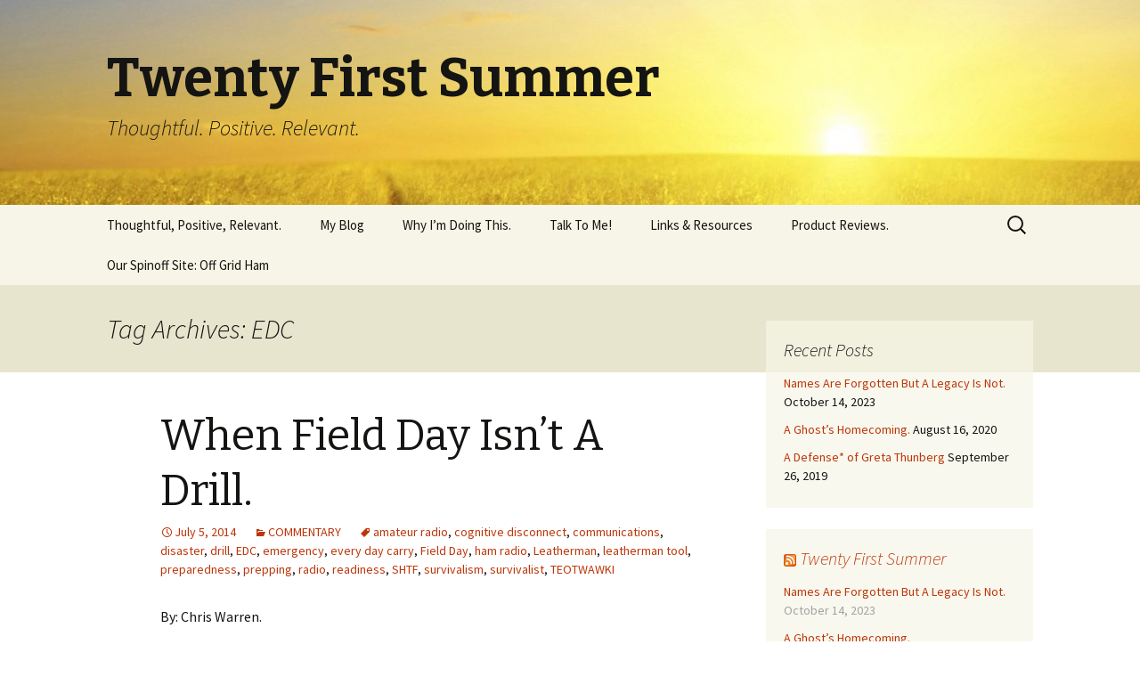

--- FILE ---
content_type: text/html; charset=UTF-8
request_url: http://twentyfirstsummer.com/tag/edc/
body_size: 10972
content:
<!DOCTYPE html>
<!--[if IE 7]>
<html class="ie ie7" lang="en">
<![endif]-->
<!--[if IE 8]>
<html class="ie ie8" lang="en">
<![endif]-->
<!--[if !(IE 7) & !(IE 8)]><!-->
<html lang="en">
<!--<![endif]-->
<head>
	<meta charset="UTF-8">
	<meta name="viewport" content="width=device-width">
	<title>EDC Archives - Twenty First Summer</title>
	<link rel="profile" href="http://gmpg.org/xfn/11">
	<link rel="pingback" href="http://twentyfirstsummer.com/xmlrpc.php">
	<!--[if lt IE 9]>
	<script src="http://twentyfirstsummer.com/wp-content/themes/twentythirteen/js/html5.js"></script>
	<![endif]-->
	<meta name='robots' content='index, follow, max-image-preview:large, max-snippet:-1, max-video-preview:-1' />

	<!-- This site is optimized with the Yoast SEO plugin v20.6 - https://yoast.com/wordpress/plugins/seo/ -->
	<link rel="canonical" href="https://twentyfirstsummer.com/tag/edc/" />
	<meta property="og:locale" content="en_US" />
	<meta property="og:type" content="article" />
	<meta property="og:title" content="EDC Archives - Twenty First Summer" />
	<meta property="og:url" content="https://twentyfirstsummer.com/tag/edc/" />
	<meta property="og:site_name" content="Twenty First Summer" />
	<script type="application/ld+json" class="yoast-schema-graph">{"@context":"https://schema.org","@graph":[{"@type":"CollectionPage","@id":"https://twentyfirstsummer.com/tag/edc/","url":"https://twentyfirstsummer.com/tag/edc/","name":"EDC Archives - Twenty First Summer","isPartOf":{"@id":"http://twentyfirstsummer.com/#website"},"breadcrumb":{"@id":"https://twentyfirstsummer.com/tag/edc/#breadcrumb"},"inLanguage":"en"},{"@type":"BreadcrumbList","@id":"https://twentyfirstsummer.com/tag/edc/#breadcrumb","itemListElement":[{"@type":"ListItem","position":1,"name":"Home","item":"http://twentyfirstsummer.com/"},{"@type":"ListItem","position":2,"name":"EDC"}]},{"@type":"WebSite","@id":"http://twentyfirstsummer.com/#website","url":"http://twentyfirstsummer.com/","name":"Twenty First Summer","description":"Thoughtful. Positive. Relevant.","potentialAction":[{"@type":"SearchAction","target":{"@type":"EntryPoint","urlTemplate":"http://twentyfirstsummer.com/?s={search_term_string}"},"query-input":"required name=search_term_string"}],"inLanguage":"en"}]}</script>
	<!-- / Yoast SEO plugin. -->


<link rel='dns-prefetch' href='//fonts.googleapis.com' />
<link rel="alternate" type="application/rss+xml" title="Twenty First Summer &raquo; Feed" href="http://twentyfirstsummer.com/feed/" />
<link rel="alternate" type="application/rss+xml" title="Twenty First Summer &raquo; Comments Feed" href="http://twentyfirstsummer.com/comments/feed/" />
<link rel="alternate" type="application/rss+xml" title="Twenty First Summer &raquo; EDC Tag Feed" href="http://twentyfirstsummer.com/tag/edc/feed/" />
<script type="text/javascript">
window._wpemojiSettings = {"baseUrl":"https:\/\/s.w.org\/images\/core\/emoji\/14.0.0\/72x72\/","ext":".png","svgUrl":"https:\/\/s.w.org\/images\/core\/emoji\/14.0.0\/svg\/","svgExt":".svg","source":{"concatemoji":"http:\/\/twentyfirstsummer.com\/wp-includes\/js\/wp-emoji-release.min.js?ver=6.2.8"}};
/*! This file is auto-generated */
!function(e,a,t){var n,r,o,i=a.createElement("canvas"),p=i.getContext&&i.getContext("2d");function s(e,t){p.clearRect(0,0,i.width,i.height),p.fillText(e,0,0);e=i.toDataURL();return p.clearRect(0,0,i.width,i.height),p.fillText(t,0,0),e===i.toDataURL()}function c(e){var t=a.createElement("script");t.src=e,t.defer=t.type="text/javascript",a.getElementsByTagName("head")[0].appendChild(t)}for(o=Array("flag","emoji"),t.supports={everything:!0,everythingExceptFlag:!0},r=0;r<o.length;r++)t.supports[o[r]]=function(e){if(p&&p.fillText)switch(p.textBaseline="top",p.font="600 32px Arial",e){case"flag":return s("\ud83c\udff3\ufe0f\u200d\u26a7\ufe0f","\ud83c\udff3\ufe0f\u200b\u26a7\ufe0f")?!1:!s("\ud83c\uddfa\ud83c\uddf3","\ud83c\uddfa\u200b\ud83c\uddf3")&&!s("\ud83c\udff4\udb40\udc67\udb40\udc62\udb40\udc65\udb40\udc6e\udb40\udc67\udb40\udc7f","\ud83c\udff4\u200b\udb40\udc67\u200b\udb40\udc62\u200b\udb40\udc65\u200b\udb40\udc6e\u200b\udb40\udc67\u200b\udb40\udc7f");case"emoji":return!s("\ud83e\udef1\ud83c\udffb\u200d\ud83e\udef2\ud83c\udfff","\ud83e\udef1\ud83c\udffb\u200b\ud83e\udef2\ud83c\udfff")}return!1}(o[r]),t.supports.everything=t.supports.everything&&t.supports[o[r]],"flag"!==o[r]&&(t.supports.everythingExceptFlag=t.supports.everythingExceptFlag&&t.supports[o[r]]);t.supports.everythingExceptFlag=t.supports.everythingExceptFlag&&!t.supports.flag,t.DOMReady=!1,t.readyCallback=function(){t.DOMReady=!0},t.supports.everything||(n=function(){t.readyCallback()},a.addEventListener?(a.addEventListener("DOMContentLoaded",n,!1),e.addEventListener("load",n,!1)):(e.attachEvent("onload",n),a.attachEvent("onreadystatechange",function(){"complete"===a.readyState&&t.readyCallback()})),(e=t.source||{}).concatemoji?c(e.concatemoji):e.wpemoji&&e.twemoji&&(c(e.twemoji),c(e.wpemoji)))}(window,document,window._wpemojiSettings);
</script>
<style type="text/css">
img.wp-smiley,
img.emoji {
	display: inline !important;
	border: none !important;
	box-shadow: none !important;
	height: 1em !important;
	width: 1em !important;
	margin: 0 0.07em !important;
	vertical-align: -0.1em !important;
	background: none !important;
	padding: 0 !important;
}
</style>
	<link rel='stylesheet' id='wp-block-library-css' href='http://twentyfirstsummer.com/wp-includes/css/dist/block-library/style.min.css?ver=6.2.8' type='text/css' media='all' />
<style id='wp-block-library-inline-css' type='text/css'>
.has-text-align-justify{text-align:justify;}
</style>
<link rel='stylesheet' id='mediaelement-css' href='http://twentyfirstsummer.com/wp-includes/js/mediaelement/mediaelementplayer-legacy.min.css?ver=4.2.17' type='text/css' media='all' />
<link rel='stylesheet' id='wp-mediaelement-css' href='http://twentyfirstsummer.com/wp-includes/js/mediaelement/wp-mediaelement.min.css?ver=6.2.8' type='text/css' media='all' />
<link rel='stylesheet' id='classic-theme-styles-css' href='http://twentyfirstsummer.com/wp-includes/css/classic-themes.min.css?ver=6.2.8' type='text/css' media='all' />
<style id='global-styles-inline-css' type='text/css'>
body{--wp--preset--color--black: #000000;--wp--preset--color--cyan-bluish-gray: #abb8c3;--wp--preset--color--white: #ffffff;--wp--preset--color--pale-pink: #f78da7;--wp--preset--color--vivid-red: #cf2e2e;--wp--preset--color--luminous-vivid-orange: #ff6900;--wp--preset--color--luminous-vivid-amber: #fcb900;--wp--preset--color--light-green-cyan: #7bdcb5;--wp--preset--color--vivid-green-cyan: #00d084;--wp--preset--color--pale-cyan-blue: #8ed1fc;--wp--preset--color--vivid-cyan-blue: #0693e3;--wp--preset--color--vivid-purple: #9b51e0;--wp--preset--gradient--vivid-cyan-blue-to-vivid-purple: linear-gradient(135deg,rgba(6,147,227,1) 0%,rgb(155,81,224) 100%);--wp--preset--gradient--light-green-cyan-to-vivid-green-cyan: linear-gradient(135deg,rgb(122,220,180) 0%,rgb(0,208,130) 100%);--wp--preset--gradient--luminous-vivid-amber-to-luminous-vivid-orange: linear-gradient(135deg,rgba(252,185,0,1) 0%,rgba(255,105,0,1) 100%);--wp--preset--gradient--luminous-vivid-orange-to-vivid-red: linear-gradient(135deg,rgba(255,105,0,1) 0%,rgb(207,46,46) 100%);--wp--preset--gradient--very-light-gray-to-cyan-bluish-gray: linear-gradient(135deg,rgb(238,238,238) 0%,rgb(169,184,195) 100%);--wp--preset--gradient--cool-to-warm-spectrum: linear-gradient(135deg,rgb(74,234,220) 0%,rgb(151,120,209) 20%,rgb(207,42,186) 40%,rgb(238,44,130) 60%,rgb(251,105,98) 80%,rgb(254,248,76) 100%);--wp--preset--gradient--blush-light-purple: linear-gradient(135deg,rgb(255,206,236) 0%,rgb(152,150,240) 100%);--wp--preset--gradient--blush-bordeaux: linear-gradient(135deg,rgb(254,205,165) 0%,rgb(254,45,45) 50%,rgb(107,0,62) 100%);--wp--preset--gradient--luminous-dusk: linear-gradient(135deg,rgb(255,203,112) 0%,rgb(199,81,192) 50%,rgb(65,88,208) 100%);--wp--preset--gradient--pale-ocean: linear-gradient(135deg,rgb(255,245,203) 0%,rgb(182,227,212) 50%,rgb(51,167,181) 100%);--wp--preset--gradient--electric-grass: linear-gradient(135deg,rgb(202,248,128) 0%,rgb(113,206,126) 100%);--wp--preset--gradient--midnight: linear-gradient(135deg,rgb(2,3,129) 0%,rgb(40,116,252) 100%);--wp--preset--duotone--dark-grayscale: url('#wp-duotone-dark-grayscale');--wp--preset--duotone--grayscale: url('#wp-duotone-grayscale');--wp--preset--duotone--purple-yellow: url('#wp-duotone-purple-yellow');--wp--preset--duotone--blue-red: url('#wp-duotone-blue-red');--wp--preset--duotone--midnight: url('#wp-duotone-midnight');--wp--preset--duotone--magenta-yellow: url('#wp-duotone-magenta-yellow');--wp--preset--duotone--purple-green: url('#wp-duotone-purple-green');--wp--preset--duotone--blue-orange: url('#wp-duotone-blue-orange');--wp--preset--font-size--small: 13px;--wp--preset--font-size--medium: 20px;--wp--preset--font-size--large: 36px;--wp--preset--font-size--x-large: 42px;--wp--preset--spacing--20: 0.44rem;--wp--preset--spacing--30: 0.67rem;--wp--preset--spacing--40: 1rem;--wp--preset--spacing--50: 1.5rem;--wp--preset--spacing--60: 2.25rem;--wp--preset--spacing--70: 3.38rem;--wp--preset--spacing--80: 5.06rem;--wp--preset--shadow--natural: 6px 6px 9px rgba(0, 0, 0, 0.2);--wp--preset--shadow--deep: 12px 12px 50px rgba(0, 0, 0, 0.4);--wp--preset--shadow--sharp: 6px 6px 0px rgba(0, 0, 0, 0.2);--wp--preset--shadow--outlined: 6px 6px 0px -3px rgba(255, 255, 255, 1), 6px 6px rgba(0, 0, 0, 1);--wp--preset--shadow--crisp: 6px 6px 0px rgba(0, 0, 0, 1);}:where(.is-layout-flex){gap: 0.5em;}body .is-layout-flow > .alignleft{float: left;margin-inline-start: 0;margin-inline-end: 2em;}body .is-layout-flow > .alignright{float: right;margin-inline-start: 2em;margin-inline-end: 0;}body .is-layout-flow > .aligncenter{margin-left: auto !important;margin-right: auto !important;}body .is-layout-constrained > .alignleft{float: left;margin-inline-start: 0;margin-inline-end: 2em;}body .is-layout-constrained > .alignright{float: right;margin-inline-start: 2em;margin-inline-end: 0;}body .is-layout-constrained > .aligncenter{margin-left: auto !important;margin-right: auto !important;}body .is-layout-constrained > :where(:not(.alignleft):not(.alignright):not(.alignfull)){max-width: var(--wp--style--global--content-size);margin-left: auto !important;margin-right: auto !important;}body .is-layout-constrained > .alignwide{max-width: var(--wp--style--global--wide-size);}body .is-layout-flex{display: flex;}body .is-layout-flex{flex-wrap: wrap;align-items: center;}body .is-layout-flex > *{margin: 0;}:where(.wp-block-columns.is-layout-flex){gap: 2em;}.has-black-color{color: var(--wp--preset--color--black) !important;}.has-cyan-bluish-gray-color{color: var(--wp--preset--color--cyan-bluish-gray) !important;}.has-white-color{color: var(--wp--preset--color--white) !important;}.has-pale-pink-color{color: var(--wp--preset--color--pale-pink) !important;}.has-vivid-red-color{color: var(--wp--preset--color--vivid-red) !important;}.has-luminous-vivid-orange-color{color: var(--wp--preset--color--luminous-vivid-orange) !important;}.has-luminous-vivid-amber-color{color: var(--wp--preset--color--luminous-vivid-amber) !important;}.has-light-green-cyan-color{color: var(--wp--preset--color--light-green-cyan) !important;}.has-vivid-green-cyan-color{color: var(--wp--preset--color--vivid-green-cyan) !important;}.has-pale-cyan-blue-color{color: var(--wp--preset--color--pale-cyan-blue) !important;}.has-vivid-cyan-blue-color{color: var(--wp--preset--color--vivid-cyan-blue) !important;}.has-vivid-purple-color{color: var(--wp--preset--color--vivid-purple) !important;}.has-black-background-color{background-color: var(--wp--preset--color--black) !important;}.has-cyan-bluish-gray-background-color{background-color: var(--wp--preset--color--cyan-bluish-gray) !important;}.has-white-background-color{background-color: var(--wp--preset--color--white) !important;}.has-pale-pink-background-color{background-color: var(--wp--preset--color--pale-pink) !important;}.has-vivid-red-background-color{background-color: var(--wp--preset--color--vivid-red) !important;}.has-luminous-vivid-orange-background-color{background-color: var(--wp--preset--color--luminous-vivid-orange) !important;}.has-luminous-vivid-amber-background-color{background-color: var(--wp--preset--color--luminous-vivid-amber) !important;}.has-light-green-cyan-background-color{background-color: var(--wp--preset--color--light-green-cyan) !important;}.has-vivid-green-cyan-background-color{background-color: var(--wp--preset--color--vivid-green-cyan) !important;}.has-pale-cyan-blue-background-color{background-color: var(--wp--preset--color--pale-cyan-blue) !important;}.has-vivid-cyan-blue-background-color{background-color: var(--wp--preset--color--vivid-cyan-blue) !important;}.has-vivid-purple-background-color{background-color: var(--wp--preset--color--vivid-purple) !important;}.has-black-border-color{border-color: var(--wp--preset--color--black) !important;}.has-cyan-bluish-gray-border-color{border-color: var(--wp--preset--color--cyan-bluish-gray) !important;}.has-white-border-color{border-color: var(--wp--preset--color--white) !important;}.has-pale-pink-border-color{border-color: var(--wp--preset--color--pale-pink) !important;}.has-vivid-red-border-color{border-color: var(--wp--preset--color--vivid-red) !important;}.has-luminous-vivid-orange-border-color{border-color: var(--wp--preset--color--luminous-vivid-orange) !important;}.has-luminous-vivid-amber-border-color{border-color: var(--wp--preset--color--luminous-vivid-amber) !important;}.has-light-green-cyan-border-color{border-color: var(--wp--preset--color--light-green-cyan) !important;}.has-vivid-green-cyan-border-color{border-color: var(--wp--preset--color--vivid-green-cyan) !important;}.has-pale-cyan-blue-border-color{border-color: var(--wp--preset--color--pale-cyan-blue) !important;}.has-vivid-cyan-blue-border-color{border-color: var(--wp--preset--color--vivid-cyan-blue) !important;}.has-vivid-purple-border-color{border-color: var(--wp--preset--color--vivid-purple) !important;}.has-vivid-cyan-blue-to-vivid-purple-gradient-background{background: var(--wp--preset--gradient--vivid-cyan-blue-to-vivid-purple) !important;}.has-light-green-cyan-to-vivid-green-cyan-gradient-background{background: var(--wp--preset--gradient--light-green-cyan-to-vivid-green-cyan) !important;}.has-luminous-vivid-amber-to-luminous-vivid-orange-gradient-background{background: var(--wp--preset--gradient--luminous-vivid-amber-to-luminous-vivid-orange) !important;}.has-luminous-vivid-orange-to-vivid-red-gradient-background{background: var(--wp--preset--gradient--luminous-vivid-orange-to-vivid-red) !important;}.has-very-light-gray-to-cyan-bluish-gray-gradient-background{background: var(--wp--preset--gradient--very-light-gray-to-cyan-bluish-gray) !important;}.has-cool-to-warm-spectrum-gradient-background{background: var(--wp--preset--gradient--cool-to-warm-spectrum) !important;}.has-blush-light-purple-gradient-background{background: var(--wp--preset--gradient--blush-light-purple) !important;}.has-blush-bordeaux-gradient-background{background: var(--wp--preset--gradient--blush-bordeaux) !important;}.has-luminous-dusk-gradient-background{background: var(--wp--preset--gradient--luminous-dusk) !important;}.has-pale-ocean-gradient-background{background: var(--wp--preset--gradient--pale-ocean) !important;}.has-electric-grass-gradient-background{background: var(--wp--preset--gradient--electric-grass) !important;}.has-midnight-gradient-background{background: var(--wp--preset--gradient--midnight) !important;}.has-small-font-size{font-size: var(--wp--preset--font-size--small) !important;}.has-medium-font-size{font-size: var(--wp--preset--font-size--medium) !important;}.has-large-font-size{font-size: var(--wp--preset--font-size--large) !important;}.has-x-large-font-size{font-size: var(--wp--preset--font-size--x-large) !important;}
.wp-block-navigation a:where(:not(.wp-element-button)){color: inherit;}
:where(.wp-block-columns.is-layout-flex){gap: 2em;}
.wp-block-pullquote{font-size: 1.5em;line-height: 1.6;}
</style>
<link rel='stylesheet' id='cntctfrm_form_style-css' href='http://twentyfirstsummer.com/wp-content/plugins/contact-form-plugin/css/form_style.css?ver=4.2.4' type='text/css' media='all' />
<link rel='stylesheet' id='twentythirteen-fonts-css' href='https://fonts.googleapis.com/css?family=Source+Sans+Pro%3A300%2C400%2C700%2C300italic%2C400italic%2C700italic%7CBitter%3A400%2C700&#038;subset=latin%2Clatin-ext' type='text/css' media='all' />
<link rel='stylesheet' id='genericons-css' href='http://twentyfirstsummer.com/wp-content/plugins/jetpack/_inc/genericons/genericons/genericons.css?ver=3.1' type='text/css' media='all' />
<link rel='stylesheet' id='twentythirteen-style-css' href='http://twentyfirstsummer.com/wp-content/themes/twentythirteen/style.css?ver=2013-07-18' type='text/css' media='all' />
<!--[if lt IE 9]>
<link rel='stylesheet' id='twentythirteen-ie-css' href='http://twentyfirstsummer.com/wp-content/themes/twentythirteen/css/ie.css?ver=2013-07-18' type='text/css' media='all' />
<![endif]-->
<link rel='stylesheet' id='jetpack_css-css' href='http://twentyfirstsummer.com/wp-content/plugins/jetpack/css/jetpack.css?ver=12.8.2' type='text/css' media='all' />
<script type='text/javascript' src='http://twentyfirstsummer.com/wp-includes/js/jquery/jquery.min.js?ver=3.6.4' id='jquery-core-js'></script>
<script type='text/javascript' src='http://twentyfirstsummer.com/wp-includes/js/jquery/jquery-migrate.min.js?ver=3.4.0' id='jquery-migrate-js'></script>
<link rel="https://api.w.org/" href="http://twentyfirstsummer.com/wp-json/" /><link rel="alternate" type="application/json" href="http://twentyfirstsummer.com/wp-json/wp/v2/tags/113" /><link rel="EditURI" type="application/rsd+xml" title="RSD" href="https://twentyfirstsummer.com/xmlrpc.php?rsd" />
<link rel="wlwmanifest" type="application/wlwmanifest+xml" href="http://twentyfirstsummer.com/wp-includes/wlwmanifest.xml" />
<meta name="generator" content="WordPress 6.2.8" />
<link rel="icon" href="http://twentyfirstsummer.com/wp-content/uploads/2014/07/images.jpeg" type="image/x-icon" />	<style type="text/css" id="twentythirteen-header-css">
			.site-header {
			background: url(http://twentyfirstsummer.com/wp-content/uploads/2015/01/cropped-Photo_Morning_Glory_Sunrise_Over_Field_1920x1080.jpg) no-repeat scroll top;
			background-size: 1600px auto;
		}
		@media (max-width: 767px) {
			.site-header {
				background-size: 768px auto;
			}
		}
		@media (max-width: 359px) {
			.site-header {
				background-size: 360px auto;
			}
		}
		</style>
	</head>

<body class="archive tag tag-edc tag-113 single-author sidebar">
	<div id="page" class="hfeed site">
		<header id="masthead" class="site-header" role="banner">
			<a class="home-link" href="http://twentyfirstsummer.com/" title="Twenty First Summer" rel="home">
				<h1 class="site-title">Twenty First Summer</h1>
				<h2 class="site-description">Thoughtful. Positive. Relevant.</h2>
			</a>

			<div id="navbar" class="navbar">
				<nav id="site-navigation" class="navigation main-navigation" role="navigation">
					<button class="menu-toggle">Menu</button>
					<a class="screen-reader-text skip-link" href="#content" title="Skip to content">Skip to content</a>
					<div class="menu-menu-1-container"><ul id="primary-menu" class="nav-menu"><li id="menu-item-29" class="menu-item menu-item-type-post_type menu-item-object-page menu-item-home menu-item-29"><a href="http://twentyfirstsummer.com/">Thoughtful, Positive, Relevant.</a></li>
<li id="menu-item-28" class="menu-item menu-item-type-post_type menu-item-object-page current_page_parent menu-item-28"><a href="http://twentyfirstsummer.com/my-blog/">My Blog</a></li>
<li id="menu-item-30" class="menu-item menu-item-type-post_type menu-item-object-page menu-item-30"><a href="http://twentyfirstsummer.com/why-im-doing-this/">Why I&#8217;m Doing This.</a></li>
<li id="menu-item-61" class="menu-item menu-item-type-post_type menu-item-object-page menu-item-61"><a href="http://twentyfirstsummer.com/contact/">Talk To Me!</a></li>
<li id="menu-item-568" class="menu-item menu-item-type-post_type menu-item-object-page menu-item-568"><a href="http://twentyfirstsummer.com/links-resources/">Links &#038; Resources</a></li>
<li id="menu-item-586" class="menu-item menu-item-type-post_type menu-item-object-page menu-item-586"><a href="http://twentyfirstsummer.com/product-reviews/">Product Reviews.</a></li>
<li id="menu-item-1633" class="menu-item menu-item-type-custom menu-item-object-custom menu-item-1633"><a href="http://offgridham.com">Our Spinoff Site: Off Grid Ham</a></li>
</ul></div>					<form role="search" method="get" class="search-form" action="http://twentyfirstsummer.com/">
				<label>
					<span class="screen-reader-text">Search for:</span>
					<input type="search" class="search-field" placeholder="Search &hellip;" value="" name="s" />
				</label>
				<input type="submit" class="search-submit" value="Search" />
			</form>				</nav><!-- #site-navigation -->
			</div><!-- #navbar -->
		</header><!-- #masthead -->

		<div id="main" class="site-main">

	<div id="primary" class="content-area">
		<div id="content" class="site-content" role="main">

					<header class="archive-header">
				<h1 class="archive-title">Tag Archives: EDC</h1>

							</header><!-- .archive-header -->

										
<article id="post-372" class="post-372 post type-post status-publish format-standard hentry category-commentary tag-amateur-radio tag-cognitive-disconnect tag-communications tag-disaster tag-drill tag-edc tag-emergency tag-every-day-carry tag-field-day tag-ham-radio tag-leatherman tag-leatherman-tool tag-preparedness tag-prepping tag-radio tag-readiness tag-shtf tag-survivalism tag-survivalist tag-teotwawki">
	<header class="entry-header">
		
				<h1 class="entry-title">
			<a href="http://twentyfirstsummer.com/commentary/field-day-isnt-a-drill/" rel="bookmark">When Field Day Isn&#8217;t A Drill.</a>
		</h1>
		
		<div class="entry-meta">
			<span class="date"><a href="http://twentyfirstsummer.com/commentary/field-day-isnt-a-drill/" title="Permalink to When Field Day Isn&#8217;t A Drill." rel="bookmark"><time class="entry-date" datetime="2014-07-05T03:05:18+00:00">July 5, 2014</time></a></span><span class="categories-links"><a href="http://twentyfirstsummer.com/category/commentary/" rel="category tag">COMMENTARY</a></span><span class="tags-links"><a href="http://twentyfirstsummer.com/tag/amateur-radio/" rel="tag">amateur radio</a>, <a href="http://twentyfirstsummer.com/tag/cognitive-disconnect/" rel="tag">cognitive disconnect</a>, <a href="http://twentyfirstsummer.com/tag/communications/" rel="tag">communications</a>, <a href="http://twentyfirstsummer.com/tag/disaster/" rel="tag">disaster</a>, <a href="http://twentyfirstsummer.com/tag/drill/" rel="tag">drill</a>, <a href="http://twentyfirstsummer.com/tag/edc/" rel="tag">EDC</a>, <a href="http://twentyfirstsummer.com/tag/emergency/" rel="tag">emergency</a>, <a href="http://twentyfirstsummer.com/tag/every-day-carry/" rel="tag">every day carry</a>, <a href="http://twentyfirstsummer.com/tag/field-day/" rel="tag">Field Day</a>, <a href="http://twentyfirstsummer.com/tag/ham-radio/" rel="tag">ham radio</a>, <a href="http://twentyfirstsummer.com/tag/leatherman/" rel="tag">Leatherman</a>, <a href="http://twentyfirstsummer.com/tag/leatherman-tool/" rel="tag">leatherman tool</a>, <a href="http://twentyfirstsummer.com/tag/preparedness/" rel="tag">preparedness</a>, <a href="http://twentyfirstsummer.com/tag/prepping/" rel="tag">prepping</a>, <a href="http://twentyfirstsummer.com/tag/radio/" rel="tag">radio</a>, <a href="http://twentyfirstsummer.com/tag/readiness/" rel="tag">readiness</a>, <a href="http://twentyfirstsummer.com/tag/shtf/" rel="tag">SHTF</a>, <a href="http://twentyfirstsummer.com/tag/survivalism/" rel="tag">survivalism</a>, <a href="http://twentyfirstsummer.com/tag/survivalist/" rel="tag">survivalist</a>, <a href="http://twentyfirstsummer.com/tag/teotwawki/" rel="tag">TEOTWAWKI</a></span><span class="author vcard"><a class="url fn n" href="http://twentyfirstsummer.com/author/admin/" title="View all posts by Chris Warren" rel="author">Chris Warren</a></span>					</div><!-- .entry-meta -->
	</header><!-- .entry-header -->

		<div class="entry-content">
		<p>By: Chris Warren.</p>
<p>When I was a teenager just getting started in the amateur “ham” radio hobby, a local radio club included me in an annual event called Field Day. For the unfamiliar, Field Day is a worldwide contest held on the last weekend in June. The official purpose of Field Day is to practice emergency radio communications under simulated disaster conditions. Participants set up their equipment in a park or other outdoor area, put up temporary antennas and power everything with portable generators or off-grid electricity. Once on the air, the clock is ticking and operators have twenty-four hours to make contact with as many other stations as possible. Obviously, things move quickly. There are no lengthy bull sessions. We just exchange station ID, location, and signal data. Because amateur radio is capable of worldwide communications using only radio signals and does not need any wires or the internet, Field Day is truly a global event with operators in almost every country joining in.</p>
<p>Individuals may participate on their own, but most Field Day activity is organized groups or clubs that have several radios going at the same time, with operators rotating in shifts for the entire 24 hour event. These “encampments” can be quite large and impressive. The stations often attract media attention and the curious public; all are warmly encouraged to ask questions and see for themselves what ham radio is all about. In addition to an emergency drill, Field Day serves the secondary purpose of community outreach.</p>
<p><a href="http://twentyfirstsummer.com/wp-content/uploads/2014/07/When-all-else-fails-logo-25_low.jpg"><img decoding="async" class="alignleft wp-image-373 size-full" src="http://twentyfirstsummer.com/wp-content/uploads/2014/07/When-all-else-fails-logo-25_low.jpg" alt="When-all-else-fails-logo-25_low" width="250" height="270" /></a></p>
<p>Anyone watching me get ready for my first Field Day might have thought I was planning a voyage to Mars. I was sixteen. I spent weeks excitedly making supply lists and collecting gear together. After successfully nagging the car out of my parents, I proceeded to cram it with hundreds of pounds of radio equipment, antennas, extension cords, spare electronic parts, tools, test instruments, batteries, a sleeping bag, lots of food and water, and something for almost every possible way-out there scenario. The older guys teased me; at the end of the event 90% of the minutiae I dragged out there went unused and was dragged right back home in the exact same unopened box I originally packed it in. Today, the idea of stuffing enough junk for a NASA mission into a two door Dodge Aspen just to spend one weekend in a suburban park less than an hour from home seems like the brain storm of an obsessed crackpot.</p>
<p>Decades out from that weekend, I <i><b>am</b></i><b> </b>“the older guy” now. I still enjoy ham radio and my predisposition for always being ready for (most) anything is also as strong as ever. My methods have become more thoughtful and refined over the years even if the occasional teasing has not. What I don&#8217;t understand is that almost everyone close to me acknowledges the utility in being prepared but almost no one actually does it. There is a cognitive disconnect between thought and action.</p>
<figure id="attachment_376" aria-describedby="caption-attachment-376" style="width: 262px" class="wp-caption alignright"><a href="http://twentyfirstsummer.com/wp-content/uploads/2014/07/DSCF4916.jpg"><img decoding="async" loading="lazy" class="wp-image-376 size-medium" src="http://twentyfirstsummer.com/wp-content/uploads/2014/07/DSCF4916-262x300.jpg" alt="My personal daily carry: Flashlight, Leathernam tool, gun" width="262" height="300" srcset="https://twentyfirstsummer.com/wp-content/uploads/2014/07/DSCF4916-262x300.jpg 262w, https://twentyfirstsummer.com/wp-content/uploads/2014/07/DSCF4916-896x1024.jpg 896w, https://twentyfirstsummer.com/wp-content/uploads/2014/07/DSCF4916.jpg 1356w" sizes="(max-width: 262px) 100vw, 262px" /></a><figcaption id="caption-attachment-376" class="wp-caption-text">My personal daily carry: Flashlight, Leatherman tool, gun</figcaption></figure>
<p>The basic daily take-alongs such as keys, wallet, and a cellphone are standard for most, including me. In addition, I can&#8217;t feel ok leaving the house without a Leatherman tool (similar to a Swiss Army knife), a flashlight, and sometimes a (legal) gun. The gun is for my personal security because, as the saying goes,<i>“when seconds count</i>, <i>the police are minutes away.” </i>Fortunately I&#8217;ve never faced a problem that required a firearm to solve, but the Leatherman and the flashlight come in handy surprisingly often. My friends think I am quirky for bringing all that hardware with me, yet I use it all the time to deal with many  small but annoying problems. One time when I was hanging out with my friend and his teen son, I used my Leatherman to rip open a box, tighten a screw, and along with the flashlight, un-jam a vacuum cleaner. When my visit was over and I was leaving, the young son commented that my Leatherman was pretty cool. I told him I&#8217;d buy him one for his birthday and he replied, <i>“Thanks, but I can&#8217;t see too many times when I would need something like that.”</i> I was speechless.</p>
<p>I got involved with ham radio at a young age because it&#8217;s a fun and interesting pastime. Through my hobby, I had a loose awareness that it was important to be ready for trouble but failed to apply it in my own life. Even after participating in several Field Days, the lightbulb did not click on; it seems I too got sucked into a whirlpool of cognitive disconnect. There was no big moment of enlightenment. The lightbulb started dim and came up slowly.</p>
<p>As I paid more attention to current events, it became clear that overdependence on modern convinences creates a complacent society. I can see it in my own neighborhood: The lady who has just-in-time groceries delivered from an on line service. The perfectly able-bodied guy who calls a contractor for even the smallest task. The house with a stack of empty pizza boxes at the curbside every single week for trash pick up. To everyone reading this blog and thinks I&#8217;m a little whacked, I ask: If your power went out, all the store shelves were picked clean, and the gas stations were offline, how long could you get by with only what is in your home <i>right now</i>, and what would you do when your supplies ran out? Just sit there cold and hungry and wait for the government to save you? Steal what you need from others?</p>
<p>I think when normally lawful people become desparate to provide for their families no matter what they will resort to looting, probably from folks like me who had the foresight to plan ahead. Be warned that “folks like me” are heavily armed in anticipation of when the pizza box guy and his ilk run out of legitimate options. I may not be the last man standing, but I sure as hell aint going to be the first one down.</p>
<p>As I write this article on July 4, 2014, hurricane Arthur is beating the crap out of the American east coast. Most in the area will either ride it out on luck, resort to crime, or wait like compliant little sheep for the government to bail them out. I choose none of the above. The lessons of Field Day are not only for radio hobbyists. A week or so supply of food &amp; water, some flashlights, and other basics is not particulary expensive. Having them ready before they are needed could mean the difference between being a survivor and being a fatality.</p>
<p>For another article on this topic, please check out <a href="http://twentyfirstsummer.com/commentary/grandma-was-a-survivalist-nutjob-really/%20"><em>Grandma Was A Survivalist Nutjob.</em></a></p>
<p>For information about how you can get involved with amateur radio, please visit these highly recommended websites:</p>
<p><a href="http://www.arrl.org">The American Radio Relay League (ARRL)</a></p>
<p><a href="http://www.preparedham.com">Prepared Ham </a></p>
<p>&nbsp;</p>
<p>&nbsp;</p>
<p>&nbsp;</p>
<p>&nbsp;</p>
	</div><!-- .entry-content -->
	
	<footer class="entry-meta">
		
			</footer><!-- .entry-meta -->
</article><!-- #post -->
			
			
		
		</div><!-- #content -->
	</div><!-- #primary -->

	<div id="tertiary" class="sidebar-container" role="complementary">
		<div class="sidebar-inner">
			<div class="widget-area">
				
		<aside id="recent-posts-3" class="widget widget_recent_entries">
		<h3 class="widget-title">Recent Posts</h3>
		<ul>
											<li>
					<a href="http://twentyfirstsummer.com/commentary/names-are-forgotten-but-a-legacy-is-not/">Names Are Forgotten But A Legacy Is Not.</a>
											<span class="post-date">October 14, 2023</span>
									</li>
											<li>
					<a href="http://twentyfirstsummer.com/commentary/northern-illinois-university-homecoming/">A Ghost&#8217;s Homecoming.</a>
											<span class="post-date">August 16, 2020</span>
									</li>
											<li>
					<a href="http://twentyfirstsummer.com/commentary/greta-thunberg/">A Defense* of Greta Thunberg</a>
											<span class="post-date">September 26, 2019</span>
									</li>
					</ul>

		</aside><aside id="rss-2" class="widget widget_rss"><h3 class="widget-title"><a class="rsswidget rss-widget-feed" href="http://www.twentyfirstsummer.com/feed/"><img class="rss-widget-icon" style="border:0" width="14" height="14" src="http://twentyfirstsummer.com/wp-includes/images/rss.png" alt="RSS" loading="lazy" /></a> <a class="rsswidget rss-widget-title" href="http://twentyfirstsummer.com/">Twenty First Summer</a></h3><ul><li><a class='rsswidget' href='http://twentyfirstsummer.com/commentary/names-are-forgotten-but-a-legacy-is-not/'>Names Are Forgotten But A Legacy Is Not.</a> <span class="rss-date">October 14, 2023</span></li><li><a class='rsswidget' href='http://twentyfirstsummer.com/commentary/northern-illinois-university-homecoming/'>A Ghost’s Homecoming.</a> <span class="rss-date">August 16, 2020</span></li><li><a class='rsswidget' href='http://twentyfirstsummer.com/commentary/greta-thunberg/'>A Defense* of Greta Thunberg</a> <span class="rss-date">September 26, 2019</span></li></ul></aside>			</div><!-- .widget-area -->
		</div><!-- .sidebar-inner -->
	</div><!-- #tertiary -->

		</div><!-- #main -->
		<footer id="colophon" class="site-footer" role="contentinfo">
				<div id="secondary" class="sidebar-container" role="complementary">
		<div class="widget-area">
			<aside id="archives-4" class="widget widget_archive"><h3 class="widget-title">Archives</h3>		<label class="screen-reader-text" for="archives-dropdown-4">Archives</label>
		<select id="archives-dropdown-4" name="archive-dropdown">
			
			<option value="">Select Month</option>
				<option value='http://twentyfirstsummer.com/2023/10/'> October 2023 </option>
	<option value='http://twentyfirstsummer.com/2020/08/'> August 2020 </option>
	<option value='http://twentyfirstsummer.com/2019/09/'> September 2019 </option>
	<option value='http://twentyfirstsummer.com/2019/05/'> May 2019 </option>
	<option value='http://twentyfirstsummer.com/2019/04/'> April 2019 </option>
	<option value='http://twentyfirstsummer.com/2019/03/'> March 2019 </option>
	<option value='http://twentyfirstsummer.com/2018/03/'> March 2018 </option>
	<option value='http://twentyfirstsummer.com/2017/08/'> August 2017 </option>
	<option value='http://twentyfirstsummer.com/2017/06/'> June 2017 </option>
	<option value='http://twentyfirstsummer.com/2017/05/'> May 2017 </option>
	<option value='http://twentyfirstsummer.com/2017/03/'> March 2017 </option>
	<option value='http://twentyfirstsummer.com/2017/02/'> February 2017 </option>
	<option value='http://twentyfirstsummer.com/2017/01/'> January 2017 </option>
	<option value='http://twentyfirstsummer.com/2016/12/'> December 2016 </option>
	<option value='http://twentyfirstsummer.com/2016/11/'> November 2016 </option>
	<option value='http://twentyfirstsummer.com/2016/10/'> October 2016 </option>
	<option value='http://twentyfirstsummer.com/2016/09/'> September 2016 </option>
	<option value='http://twentyfirstsummer.com/2016/08/'> August 2016 </option>
	<option value='http://twentyfirstsummer.com/2016/07/'> July 2016 </option>
	<option value='http://twentyfirstsummer.com/2016/06/'> June 2016 </option>
	<option value='http://twentyfirstsummer.com/2016/05/'> May 2016 </option>
	<option value='http://twentyfirstsummer.com/2016/04/'> April 2016 </option>
	<option value='http://twentyfirstsummer.com/2016/03/'> March 2016 </option>
	<option value='http://twentyfirstsummer.com/2016/02/'> February 2016 </option>
	<option value='http://twentyfirstsummer.com/2016/01/'> January 2016 </option>
	<option value='http://twentyfirstsummer.com/2015/12/'> December 2015 </option>
	<option value='http://twentyfirstsummer.com/2015/11/'> November 2015 </option>
	<option value='http://twentyfirstsummer.com/2015/10/'> October 2015 </option>
	<option value='http://twentyfirstsummer.com/2015/09/'> September 2015 </option>
	<option value='http://twentyfirstsummer.com/2015/08/'> August 2015 </option>
	<option value='http://twentyfirstsummer.com/2015/07/'> July 2015 </option>
	<option value='http://twentyfirstsummer.com/2015/06/'> June 2015 </option>
	<option value='http://twentyfirstsummer.com/2015/05/'> May 2015 </option>
	<option value='http://twentyfirstsummer.com/2015/04/'> April 2015 </option>
	<option value='http://twentyfirstsummer.com/2015/03/'> March 2015 </option>
	<option value='http://twentyfirstsummer.com/2015/02/'> February 2015 </option>
	<option value='http://twentyfirstsummer.com/2015/01/'> January 2015 </option>
	<option value='http://twentyfirstsummer.com/2014/12/'> December 2014 </option>
	<option value='http://twentyfirstsummer.com/2014/11/'> November 2014 </option>
	<option value='http://twentyfirstsummer.com/2014/10/'> October 2014 </option>
	<option value='http://twentyfirstsummer.com/2014/09/'> September 2014 </option>
	<option value='http://twentyfirstsummer.com/2014/08/'> August 2014 </option>
	<option value='http://twentyfirstsummer.com/2014/07/'> July 2014 </option>
	<option value='http://twentyfirstsummer.com/2014/06/'> June 2014 </option>
	<option value='http://twentyfirstsummer.com/2014/05/'> May 2014 </option>
	<option value='http://twentyfirstsummer.com/2014/04/'> April 2014 </option>
	<option value='http://twentyfirstsummer.com/2014/03/'> March 2014 </option>
	<option value='http://twentyfirstsummer.com/2014/02/'> February 2014 </option>
	<option value='http://twentyfirstsummer.com/2014/01/'> January 2014 </option>

		</select>

<script type="text/javascript">
/* <![CDATA[ */
(function() {
	var dropdown = document.getElementById( "archives-dropdown-4" );
	function onSelectChange() {
		if ( dropdown.options[ dropdown.selectedIndex ].value !== '' ) {
			document.location.href = this.options[ this.selectedIndex ].value;
		}
	}
	dropdown.onchange = onSelectChange;
})();
/* ]]> */
</script>
			</aside>		</div><!-- .widget-area -->
	</div><!-- #secondary -->

			<div class="site-info">
								<a href="https://wordpress.org/" title="Semantic Personal Publishing Platform">Proudly powered by WordPress</a>
			</div><!-- .site-info -->
		</footer><!-- #colophon -->
	</div><!-- #page -->

	<script type='text/javascript' src='http://twentyfirstsummer.com/wp-includes/js/imagesloaded.min.js?ver=4.1.4' id='imagesloaded-js'></script>
<script type='text/javascript' src='http://twentyfirstsummer.com/wp-includes/js/masonry.min.js?ver=4.2.2' id='masonry-js'></script>
<script type='text/javascript' src='http://twentyfirstsummer.com/wp-includes/js/jquery/jquery.masonry.min.js?ver=3.1.2b' id='jquery-masonry-js'></script>
<script type='text/javascript' src='http://twentyfirstsummer.com/wp-content/themes/twentythirteen/js/functions.js?ver=20150330' id='twentythirteen-script-js'></script>
</body>
</html>